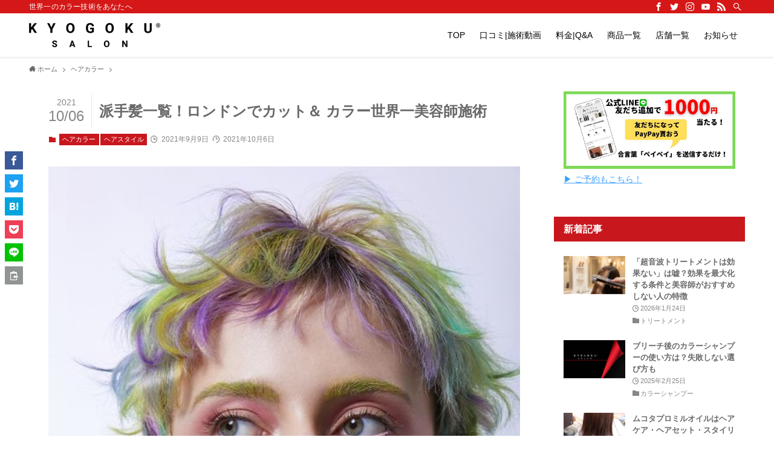

--- FILE ---
content_type: text/html; charset=utf-8
request_url: https://www.google.com/recaptcha/api2/aframe
body_size: 266
content:
<!DOCTYPE HTML><html><head><meta http-equiv="content-type" content="text/html; charset=UTF-8"></head><body><script nonce="CCIloqsAY98ogdTMlraSFQ">/** Anti-fraud and anti-abuse applications only. See google.com/recaptcha */ try{var clients={'sodar':'https://pagead2.googlesyndication.com/pagead/sodar?'};window.addEventListener("message",function(a){try{if(a.source===window.parent){var b=JSON.parse(a.data);var c=clients[b['id']];if(c){var d=document.createElement('img');d.src=c+b['params']+'&rc='+(localStorage.getItem("rc::a")?sessionStorage.getItem("rc::b"):"");window.document.body.appendChild(d);sessionStorage.setItem("rc::e",parseInt(sessionStorage.getItem("rc::e")||0)+1);localStorage.setItem("rc::h",'1769267605224');}}}catch(b){}});window.parent.postMessage("_grecaptcha_ready", "*");}catch(b){}</script></body></html>

--- FILE ---
content_type: text/plain
request_url: https://www.google-analytics.com/j/collect?v=1&_v=j102&a=539213674&t=pageview&_s=1&dl=https%3A%2F%2Fkyogokusalon.com%2Flist-of-flashy-hair%2F&ul=en-us%40posix&dt=%E6%B4%BE%E6%89%8B%E9%AB%AA%E4%B8%80%E8%A6%A7%EF%BC%81%E3%83%AD%E3%83%B3%E3%83%89%E3%83%B3%E3%81%A7%E3%82%AB%E3%83%83%E3%83%88%EF%BC%86%20%E3%82%AB%E3%83%A9%E3%83%BC%E4%B8%96%E7%95%8C%E4%B8%80%E7%BE%8E%E5%AE%B9%E5%B8%AB%E6%96%BD%E8%A1%93%20%7C%20kyogoku%20salon&sr=1280x720&vp=1280x720&_u=YADAAEABAAAAACAAI~&jid=1804788168&gjid=1574351404&cid=234042942.1769267602&tid=UA-198010650-1&_gid=765613512.1769267603&_r=1&_slc=1&gtm=45He61m0n81KZLLDBVv852337145za200zd852337145&gcd=13l3l3l3l1l1&dma=0&tag_exp=103116026~103200004~104527906~104528501~104684208~104684211~105391253~115938465~115938469~116682875~116992598~117041588~117223560&z=2020090119
body_size: -566
content:
2,cG-QYQ1L1603T

--- FILE ---
content_type: text/javascript
request_url: https://accaii.com/init
body_size: 161
content:
typeof window.accaii.init==='function'?window.accaii.init('717aea629676bc1a'):0;